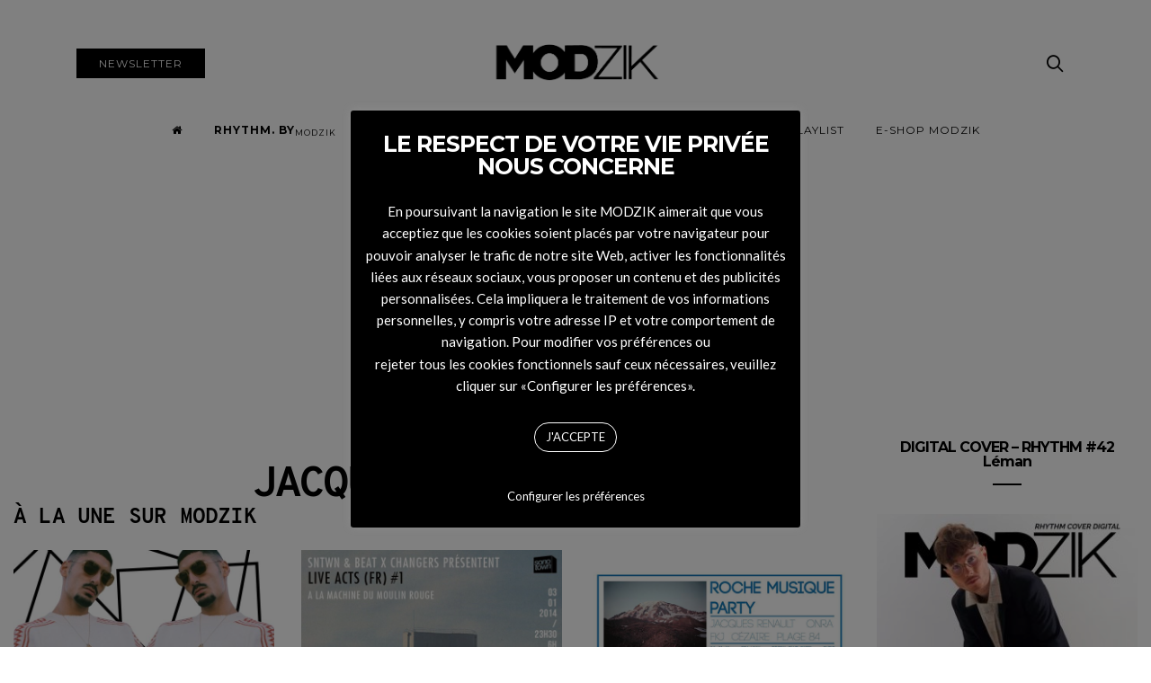

--- FILE ---
content_type: text/html; charset=UTF-8
request_url: https://www.modzik.com/tag/jacques-renault/
body_size: 23318
content:
<!doctype html>
<html lang="fr-FR" prefix="og: http://ogp.me/ns# fb: http://ogp.me/ns/fb#">

<head>

    <!-- Global site tag (gtag.js) - Google Analytics -->
    <script async src="https://www.googletagmanager.com/gtag/js?id=UA-30218001-1"></script>
    <script>
      window.dataLayer = window.dataLayer || [];
      function gtag(){dataLayer.push(arguments);}
      gtag('js', new Date());
    
      gtag('config', 'UA-30218001-1');
    </script>
	<script src="https://cdnjs.cloudflare.com/ajax/libs/jquery/3.4.1/jquery.min.js">
	</script>


  <meta charset="UTF-8">
  <meta http-equiv="x-ua-compatible" content="ie=edge">
  <meta name="viewport" content="width=device-width, initial-scale=1">
  <title>Modzik</title>
  <meta name="description" content="Modzik magazine web et print indépendant basé à Paris qui célèbre depuis 20 ans le mariage de la mode et de la musique : Mode, Art, Musique, Film, Exposition et nouvelle Tendance." />
  <link rel='stylesheet' href='https://maxcdn.bootstrapcdn.com/font-awesome/4.7.0/css/font-awesome.min.css' type='text/css' media='all' />
  
  <title>JACQUES RENAULT Archives - Modzik</title>
<meta name='robots' content='max-image-preview:large' />
	<style>img:is([sizes="auto" i], [sizes^="auto," i]) { contain-intrinsic-size: 3000px 1500px }</style>
	
<!-- This site is optimized with the Yoast SEO Premium plugin v5.7.1 - https://yoast.com/wordpress/plugins/seo/ -->
<link rel="canonical" href="https://www.modzik.com/tag/jacques-renault/" />
<meta property="og:locale" content="fr_FR" />
<meta property="og:type" content="object" />
<meta property="og:title" content="JACQUES RENAULT Archives - Modzik" />
<meta property="og:url" content="https://www.modzik.com/tag/jacques-renault/" />
<meta property="og:site_name" content="Modzik" />
<meta name="twitter:card" content="summary" />
<meta name="twitter:title" content="JACQUES RENAULT Archives - Modzik" />
<script type='application/ld+json'>{"@context":"http:\/\/schema.org","@type":"WebSite","@id":"#website","url":"https:\/\/www.modzik.com\/","name":"Modzik","potentialAction":{"@type":"SearchAction","target":"https:\/\/www.modzik.com\/?s={search_term_string}","query-input":"required name=search_term_string"}}</script>
<!-- / Yoast SEO Premium plugin. -->

<link rel='dns-prefetch' href='//www.modzik.com' />
<link rel='dns-prefetch' href='//fonts.googleapis.com' />
<link rel="alternate" type="application/rss+xml" title="Modzik &raquo; Flux" href="https://www.modzik.com/feed/" />
<link rel="alternate" type="application/rss+xml" title="Modzik &raquo; Flux de l’étiquette JACQUES RENAULT" href="https://www.modzik.com/tag/jacques-renault/feed/" />
<script type="text/javascript">
/* <![CDATA[ */
window._wpemojiSettings = {"baseUrl":"https:\/\/s.w.org\/images\/core\/emoji\/16.0.1\/72x72\/","ext":".png","svgUrl":"https:\/\/s.w.org\/images\/core\/emoji\/16.0.1\/svg\/","svgExt":".svg","source":{"concatemoji":"https:\/\/www.modzik.com\/wp-includes\/js\/wp-emoji-release.min.js?ver=ffb6754717c74cecb4614e1f67d42417"}};
/*! This file is auto-generated */
!function(s,n){var o,i,e;function c(e){try{var t={supportTests:e,timestamp:(new Date).valueOf()};sessionStorage.setItem(o,JSON.stringify(t))}catch(e){}}function p(e,t,n){e.clearRect(0,0,e.canvas.width,e.canvas.height),e.fillText(t,0,0);var t=new Uint32Array(e.getImageData(0,0,e.canvas.width,e.canvas.height).data),a=(e.clearRect(0,0,e.canvas.width,e.canvas.height),e.fillText(n,0,0),new Uint32Array(e.getImageData(0,0,e.canvas.width,e.canvas.height).data));return t.every(function(e,t){return e===a[t]})}function u(e,t){e.clearRect(0,0,e.canvas.width,e.canvas.height),e.fillText(t,0,0);for(var n=e.getImageData(16,16,1,1),a=0;a<n.data.length;a++)if(0!==n.data[a])return!1;return!0}function f(e,t,n,a){switch(t){case"flag":return n(e,"\ud83c\udff3\ufe0f\u200d\u26a7\ufe0f","\ud83c\udff3\ufe0f\u200b\u26a7\ufe0f")?!1:!n(e,"\ud83c\udde8\ud83c\uddf6","\ud83c\udde8\u200b\ud83c\uddf6")&&!n(e,"\ud83c\udff4\udb40\udc67\udb40\udc62\udb40\udc65\udb40\udc6e\udb40\udc67\udb40\udc7f","\ud83c\udff4\u200b\udb40\udc67\u200b\udb40\udc62\u200b\udb40\udc65\u200b\udb40\udc6e\u200b\udb40\udc67\u200b\udb40\udc7f");case"emoji":return!a(e,"\ud83e\udedf")}return!1}function g(e,t,n,a){var r="undefined"!=typeof WorkerGlobalScope&&self instanceof WorkerGlobalScope?new OffscreenCanvas(300,150):s.createElement("canvas"),o=r.getContext("2d",{willReadFrequently:!0}),i=(o.textBaseline="top",o.font="600 32px Arial",{});return e.forEach(function(e){i[e]=t(o,e,n,a)}),i}function t(e){var t=s.createElement("script");t.src=e,t.defer=!0,s.head.appendChild(t)}"undefined"!=typeof Promise&&(o="wpEmojiSettingsSupports",i=["flag","emoji"],n.supports={everything:!0,everythingExceptFlag:!0},e=new Promise(function(e){s.addEventListener("DOMContentLoaded",e,{once:!0})}),new Promise(function(t){var n=function(){try{var e=JSON.parse(sessionStorage.getItem(o));if("object"==typeof e&&"number"==typeof e.timestamp&&(new Date).valueOf()<e.timestamp+604800&&"object"==typeof e.supportTests)return e.supportTests}catch(e){}return null}();if(!n){if("undefined"!=typeof Worker&&"undefined"!=typeof OffscreenCanvas&&"undefined"!=typeof URL&&URL.createObjectURL&&"undefined"!=typeof Blob)try{var e="postMessage("+g.toString()+"("+[JSON.stringify(i),f.toString(),p.toString(),u.toString()].join(",")+"));",a=new Blob([e],{type:"text/javascript"}),r=new Worker(URL.createObjectURL(a),{name:"wpTestEmojiSupports"});return void(r.onmessage=function(e){c(n=e.data),r.terminate(),t(n)})}catch(e){}c(n=g(i,f,p,u))}t(n)}).then(function(e){for(var t in e)n.supports[t]=e[t],n.supports.everything=n.supports.everything&&n.supports[t],"flag"!==t&&(n.supports.everythingExceptFlag=n.supports.everythingExceptFlag&&n.supports[t]);n.supports.everythingExceptFlag=n.supports.everythingExceptFlag&&!n.supports.flag,n.DOMReady=!1,n.readyCallback=function(){n.DOMReady=!0}}).then(function(){return e}).then(function(){var e;n.supports.everything||(n.readyCallback(),(e=n.source||{}).concatemoji?t(e.concatemoji):e.wpemoji&&e.twemoji&&(t(e.twemoji),t(e.wpemoji)))}))}((window,document),window._wpemojiSettings);
/* ]]> */
</script>
<link rel='stylesheet' id='twb-open-sans-css' href='https://fonts.googleapis.com/css?family=Open+Sans%3A300%2C400%2C500%2C600%2C700%2C800&#038;display=swap&#038;ver=ffb6754717c74cecb4614e1f67d42417' type='text/css' media='all' />
<link rel='stylesheet' id='twbbwg-global-css' href='https://www.modzik.com/wp-content/plugins/photo-gallery/booster/assets/css/global.css?ver=1.0.0' type='text/css' media='all' />
<style id='wp-emoji-styles-inline-css' type='text/css'>

	img.wp-smiley, img.emoji {
		display: inline !important;
		border: none !important;
		box-shadow: none !important;
		height: 1em !important;
		width: 1em !important;
		margin: 0 0.07em !important;
		vertical-align: -0.1em !important;
		background: none !important;
		padding: 0 !important;
	}
</style>
<link rel='stylesheet' id='wp-block-library-css' href='https://www.modzik.com/wp-includes/css/dist/block-library/style.min.css?ver=ffb6754717c74cecb4614e1f67d42417' type='text/css' media='all' />
<style id='classic-theme-styles-inline-css' type='text/css'>
/*! This file is auto-generated */
.wp-block-button__link{color:#fff;background-color:#32373c;border-radius:9999px;box-shadow:none;text-decoration:none;padding:calc(.667em + 2px) calc(1.333em + 2px);font-size:1.125em}.wp-block-file__button{background:#32373c;color:#fff;text-decoration:none}
</style>
<style id='global-styles-inline-css' type='text/css'>
:root{--wp--preset--aspect-ratio--square: 1;--wp--preset--aspect-ratio--4-3: 4/3;--wp--preset--aspect-ratio--3-4: 3/4;--wp--preset--aspect-ratio--3-2: 3/2;--wp--preset--aspect-ratio--2-3: 2/3;--wp--preset--aspect-ratio--16-9: 16/9;--wp--preset--aspect-ratio--9-16: 9/16;--wp--preset--color--black: #000000;--wp--preset--color--cyan-bluish-gray: #abb8c3;--wp--preset--color--white: #ffffff;--wp--preset--color--pale-pink: #f78da7;--wp--preset--color--vivid-red: #cf2e2e;--wp--preset--color--luminous-vivid-orange: #ff6900;--wp--preset--color--luminous-vivid-amber: #fcb900;--wp--preset--color--light-green-cyan: #7bdcb5;--wp--preset--color--vivid-green-cyan: #00d084;--wp--preset--color--pale-cyan-blue: #8ed1fc;--wp--preset--color--vivid-cyan-blue: #0693e3;--wp--preset--color--vivid-purple: #9b51e0;--wp--preset--gradient--vivid-cyan-blue-to-vivid-purple: linear-gradient(135deg,rgba(6,147,227,1) 0%,rgb(155,81,224) 100%);--wp--preset--gradient--light-green-cyan-to-vivid-green-cyan: linear-gradient(135deg,rgb(122,220,180) 0%,rgb(0,208,130) 100%);--wp--preset--gradient--luminous-vivid-amber-to-luminous-vivid-orange: linear-gradient(135deg,rgba(252,185,0,1) 0%,rgba(255,105,0,1) 100%);--wp--preset--gradient--luminous-vivid-orange-to-vivid-red: linear-gradient(135deg,rgba(255,105,0,1) 0%,rgb(207,46,46) 100%);--wp--preset--gradient--very-light-gray-to-cyan-bluish-gray: linear-gradient(135deg,rgb(238,238,238) 0%,rgb(169,184,195) 100%);--wp--preset--gradient--cool-to-warm-spectrum: linear-gradient(135deg,rgb(74,234,220) 0%,rgb(151,120,209) 20%,rgb(207,42,186) 40%,rgb(238,44,130) 60%,rgb(251,105,98) 80%,rgb(254,248,76) 100%);--wp--preset--gradient--blush-light-purple: linear-gradient(135deg,rgb(255,206,236) 0%,rgb(152,150,240) 100%);--wp--preset--gradient--blush-bordeaux: linear-gradient(135deg,rgb(254,205,165) 0%,rgb(254,45,45) 50%,rgb(107,0,62) 100%);--wp--preset--gradient--luminous-dusk: linear-gradient(135deg,rgb(255,203,112) 0%,rgb(199,81,192) 50%,rgb(65,88,208) 100%);--wp--preset--gradient--pale-ocean: linear-gradient(135deg,rgb(255,245,203) 0%,rgb(182,227,212) 50%,rgb(51,167,181) 100%);--wp--preset--gradient--electric-grass: linear-gradient(135deg,rgb(202,248,128) 0%,rgb(113,206,126) 100%);--wp--preset--gradient--midnight: linear-gradient(135deg,rgb(2,3,129) 0%,rgb(40,116,252) 100%);--wp--preset--font-size--small: 13px;--wp--preset--font-size--medium: 20px;--wp--preset--font-size--large: 36px;--wp--preset--font-size--x-large: 42px;--wp--preset--spacing--20: 0.44rem;--wp--preset--spacing--30: 0.67rem;--wp--preset--spacing--40: 1rem;--wp--preset--spacing--50: 1.5rem;--wp--preset--spacing--60: 2.25rem;--wp--preset--spacing--70: 3.38rem;--wp--preset--spacing--80: 5.06rem;--wp--preset--shadow--natural: 6px 6px 9px rgba(0, 0, 0, 0.2);--wp--preset--shadow--deep: 12px 12px 50px rgba(0, 0, 0, 0.4);--wp--preset--shadow--sharp: 6px 6px 0px rgba(0, 0, 0, 0.2);--wp--preset--shadow--outlined: 6px 6px 0px -3px rgba(255, 255, 255, 1), 6px 6px rgba(0, 0, 0, 1);--wp--preset--shadow--crisp: 6px 6px 0px rgba(0, 0, 0, 1);}:where(.is-layout-flex){gap: 0.5em;}:where(.is-layout-grid){gap: 0.5em;}body .is-layout-flex{display: flex;}.is-layout-flex{flex-wrap: wrap;align-items: center;}.is-layout-flex > :is(*, div){margin: 0;}body .is-layout-grid{display: grid;}.is-layout-grid > :is(*, div){margin: 0;}:where(.wp-block-columns.is-layout-flex){gap: 2em;}:where(.wp-block-columns.is-layout-grid){gap: 2em;}:where(.wp-block-post-template.is-layout-flex){gap: 1.25em;}:where(.wp-block-post-template.is-layout-grid){gap: 1.25em;}.has-black-color{color: var(--wp--preset--color--black) !important;}.has-cyan-bluish-gray-color{color: var(--wp--preset--color--cyan-bluish-gray) !important;}.has-white-color{color: var(--wp--preset--color--white) !important;}.has-pale-pink-color{color: var(--wp--preset--color--pale-pink) !important;}.has-vivid-red-color{color: var(--wp--preset--color--vivid-red) !important;}.has-luminous-vivid-orange-color{color: var(--wp--preset--color--luminous-vivid-orange) !important;}.has-luminous-vivid-amber-color{color: var(--wp--preset--color--luminous-vivid-amber) !important;}.has-light-green-cyan-color{color: var(--wp--preset--color--light-green-cyan) !important;}.has-vivid-green-cyan-color{color: var(--wp--preset--color--vivid-green-cyan) !important;}.has-pale-cyan-blue-color{color: var(--wp--preset--color--pale-cyan-blue) !important;}.has-vivid-cyan-blue-color{color: var(--wp--preset--color--vivid-cyan-blue) !important;}.has-vivid-purple-color{color: var(--wp--preset--color--vivid-purple) !important;}.has-black-background-color{background-color: var(--wp--preset--color--black) !important;}.has-cyan-bluish-gray-background-color{background-color: var(--wp--preset--color--cyan-bluish-gray) !important;}.has-white-background-color{background-color: var(--wp--preset--color--white) !important;}.has-pale-pink-background-color{background-color: var(--wp--preset--color--pale-pink) !important;}.has-vivid-red-background-color{background-color: var(--wp--preset--color--vivid-red) !important;}.has-luminous-vivid-orange-background-color{background-color: var(--wp--preset--color--luminous-vivid-orange) !important;}.has-luminous-vivid-amber-background-color{background-color: var(--wp--preset--color--luminous-vivid-amber) !important;}.has-light-green-cyan-background-color{background-color: var(--wp--preset--color--light-green-cyan) !important;}.has-vivid-green-cyan-background-color{background-color: var(--wp--preset--color--vivid-green-cyan) !important;}.has-pale-cyan-blue-background-color{background-color: var(--wp--preset--color--pale-cyan-blue) !important;}.has-vivid-cyan-blue-background-color{background-color: var(--wp--preset--color--vivid-cyan-blue) !important;}.has-vivid-purple-background-color{background-color: var(--wp--preset--color--vivid-purple) !important;}.has-black-border-color{border-color: var(--wp--preset--color--black) !important;}.has-cyan-bluish-gray-border-color{border-color: var(--wp--preset--color--cyan-bluish-gray) !important;}.has-white-border-color{border-color: var(--wp--preset--color--white) !important;}.has-pale-pink-border-color{border-color: var(--wp--preset--color--pale-pink) !important;}.has-vivid-red-border-color{border-color: var(--wp--preset--color--vivid-red) !important;}.has-luminous-vivid-orange-border-color{border-color: var(--wp--preset--color--luminous-vivid-orange) !important;}.has-luminous-vivid-amber-border-color{border-color: var(--wp--preset--color--luminous-vivid-amber) !important;}.has-light-green-cyan-border-color{border-color: var(--wp--preset--color--light-green-cyan) !important;}.has-vivid-green-cyan-border-color{border-color: var(--wp--preset--color--vivid-green-cyan) !important;}.has-pale-cyan-blue-border-color{border-color: var(--wp--preset--color--pale-cyan-blue) !important;}.has-vivid-cyan-blue-border-color{border-color: var(--wp--preset--color--vivid-cyan-blue) !important;}.has-vivid-purple-border-color{border-color: var(--wp--preset--color--vivid-purple) !important;}.has-vivid-cyan-blue-to-vivid-purple-gradient-background{background: var(--wp--preset--gradient--vivid-cyan-blue-to-vivid-purple) !important;}.has-light-green-cyan-to-vivid-green-cyan-gradient-background{background: var(--wp--preset--gradient--light-green-cyan-to-vivid-green-cyan) !important;}.has-luminous-vivid-amber-to-luminous-vivid-orange-gradient-background{background: var(--wp--preset--gradient--luminous-vivid-amber-to-luminous-vivid-orange) !important;}.has-luminous-vivid-orange-to-vivid-red-gradient-background{background: var(--wp--preset--gradient--luminous-vivid-orange-to-vivid-red) !important;}.has-very-light-gray-to-cyan-bluish-gray-gradient-background{background: var(--wp--preset--gradient--very-light-gray-to-cyan-bluish-gray) !important;}.has-cool-to-warm-spectrum-gradient-background{background: var(--wp--preset--gradient--cool-to-warm-spectrum) !important;}.has-blush-light-purple-gradient-background{background: var(--wp--preset--gradient--blush-light-purple) !important;}.has-blush-bordeaux-gradient-background{background: var(--wp--preset--gradient--blush-bordeaux) !important;}.has-luminous-dusk-gradient-background{background: var(--wp--preset--gradient--luminous-dusk) !important;}.has-pale-ocean-gradient-background{background: var(--wp--preset--gradient--pale-ocean) !important;}.has-electric-grass-gradient-background{background: var(--wp--preset--gradient--electric-grass) !important;}.has-midnight-gradient-background{background: var(--wp--preset--gradient--midnight) !important;}.has-small-font-size{font-size: var(--wp--preset--font-size--small) !important;}.has-medium-font-size{font-size: var(--wp--preset--font-size--medium) !important;}.has-large-font-size{font-size: var(--wp--preset--font-size--large) !important;}.has-x-large-font-size{font-size: var(--wp--preset--font-size--x-large) !important;}
:where(.wp-block-post-template.is-layout-flex){gap: 1.25em;}:where(.wp-block-post-template.is-layout-grid){gap: 1.25em;}
:where(.wp-block-columns.is-layout-flex){gap: 2em;}:where(.wp-block-columns.is-layout-grid){gap: 2em;}
:root :where(.wp-block-pullquote){font-size: 1.5em;line-height: 1.6;}
</style>
<link rel='stylesheet' id='inf-font-awesome-css' href='https://www.modzik.com/wp-content/plugins/blog-designer-pack/assets/css/font-awesome.min.css?ver=4.0.2' type='text/css' media='all' />
<link rel='stylesheet' id='owl-carousel-css' href='https://www.modzik.com/wp-content/plugins/blog-designer-pack/assets/css/owl.carousel.min.css?ver=4.0.2' type='text/css' media='all' />
<link rel='stylesheet' id='bdpp-public-style-css' href='https://www.modzik.com/wp-content/plugins/blog-designer-pack/assets/css/bdpp-public.min.css?ver=4.0.2' type='text/css' media='all' />
<link rel='stylesheet' id='contact-form-7-css' href='https://www.modzik.com/wp-content/plugins/contact-form-7/includes/css/styles.css?ver=6.0.6' type='text/css' media='all' />
<link rel='stylesheet' id='cookie-law-info-css' href='https://www.modzik.com/wp-content/plugins/cookie-law-info/legacy/public/css/cookie-law-info-public.css?ver=3.2.10' type='text/css' media='all' />
<link rel='stylesheet' id='cookie-law-info-gdpr-css' href='https://www.modzik.com/wp-content/plugins/cookie-law-info/legacy/public/css/cookie-law-info-gdpr.css?ver=3.2.10' type='text/css' media='all' />
<link rel='stylesheet' id='bwg_fonts-css' href='https://www.modzik.com/wp-content/plugins/photo-gallery/css/bwg-fonts/fonts.css?ver=0.0.1' type='text/css' media='all' />
<link rel='stylesheet' id='sumoselect-css' href='https://www.modzik.com/wp-content/plugins/photo-gallery/css/sumoselect.min.css?ver=3.4.6' type='text/css' media='all' />
<link rel='stylesheet' id='mCustomScrollbar-css' href='https://www.modzik.com/wp-content/plugins/photo-gallery/css/jquery.mCustomScrollbar.min.css?ver=3.1.5' type='text/css' media='all' />
<link rel='stylesheet' id='bwg_googlefonts-css' href='https://fonts.googleapis.com/css?family=Ubuntu&#038;subset=greek,latin,greek-ext,vietnamese,cyrillic-ext,latin-ext,cyrillic' type='text/css' media='all' />
<link rel='stylesheet' id='bwg_frontend-css' href='https://www.modzik.com/wp-content/plugins/photo-gallery/css/styles.min.css?ver=1.8.35' type='text/css' media='all' />
<link rel='stylesheet' id='news-css' href='https://www.modzik.com/wp-content/plugins/simple-news/css/news.css?ver=ffb6754717c74cecb4614e1f67d42417' type='text/css' media='all' />
<link rel='stylesheet' id='uaf_client_css-css' href='https://www.modzik.com/wp-content/uploads/useanyfont/uaf.css?ver=1748937735' type='text/css' media='all' />
<link rel='stylesheet' id='authentic_vendors-css' href='https://www.modzik.com/wp-content/themes/modzikv2/dist/css/vendors.min.css?ver=1.0' type='text/css' media='all' />
<link rel='stylesheet' id='authentic_css-css' href='https://www.modzik.com/wp-content/themes/modzikv2/style.css?ver=1.0' type='text/css' media='all' />
<link rel='stylesheet' id='wp_mailjet_form_builder_widget-widget-front-styles-css' href='https://www.modzik.com/wp-content/plugins/mailjet-for-wordpress/src/widgetformbuilder/css/front-widget.css?ver=6.1.5' type='text/css' media='all' />
<link rel='stylesheet' id='wp-pagenavi-css' href='https://www.modzik.com/wp-content/plugins/wp-pagenavi/pagenavi-css.css?ver=2.70' type='text/css' media='all' />
<link rel='stylesheet' id='kirki_google_fonts-css' href='https://fonts.googleapis.com/css?family=Lato%3Aregular%7CMontserrat%3Aregular%2C700&#038;subset=latin-ext' type='text/css' media='all' />
<link rel='stylesheet' id='kirki-styles-authentic_theme_mod-css' href='https://www.modzik.com/wp-content/themes/modzikv2/inc/kirki/assets/css/kirki-styles.css' type='text/css' media='all' />
<style id='kirki-styles-authentic_theme_mod-inline-css' type='text/css'>
body{font-family:Lato, Helvetica, Arial, sans-serif;font-weight:400;font-style:normal;font-size:1rem;line-height:1.5;color:#777777;}a{color:#000000;}a:hover, a:active, a:focus, a:hover:active, a:focus:active{color:#888888;}h1 a, h2 a, h3 a, h4 a, h5 a, h6 a{color:#000000;}h1 a:hover, h2 a:hover, h3 a:hover, h4 a:hover, h5 a:hover, h6 a:hover{color:#888888;}.btn-primary, .link-more, .gallery-button, .post-pagination-title, .comment-reply-link, .list-social a span, #wp-calendar tfoot, .nav-tabs .nav-link, .nav-pills .nav-link, .panel .card-header, .title-share{font-family:Montserrat, Helvetica, Arial, sans-serif;font-weight:400;font-style:normal;font-size:12px;letter-spacing:1px;text-transform:uppercase;}.btn-primary{color:#EEEEEE;}.btn-primary:hover, .btn-primary:active, .btn-primary:focus, .btn-primary:active:focus, .btn-primary:active:hover{color:#FFFFFF;background-color:#000000;}.overlay .btn.btn-primary{color:#EEEEEE;background-color:#282828;}.overlay .btn.btn-primary:hover, .overlay .btn.btn-primary:active, .overlay .btn.btn-primary:focus, .overlay .btn.btn-primary:active:focus, .overlay .btn.btn-primary:active:hover{color:#FFFFFF;background-color:#000000;}.btn-primary, .nav-pills .nav-link.active, .nav-pills .nav-link.active:focus, .nav-pills .nav-link.active:hover{background-color:#282828;}.btn-secondary{font-family:Montserrat, Helvetica, Arial, sans-serif;font-weight:400;font-style:normal;font-size:12px;letter-spacing:1px;text-transform:uppercase;color:#A0A0A0;background-color:#EEEEEE;}.btn-secondary:hover, .btn-secondary:active, .btn-secondary:focus, .btn-secondary:active:focus, .btn-secondary:active:hover{color:#000000;background-color:#F8F8F8;}.overlay .btn.btn-secondary{color:#A0A0A0;background-color:#EEEEEE;}.overlay .btn.btn-secondary:hover, .overlay .btn.btn-secondary:active, .overlay .btn.btn-secondary:focus, .overlay .btn.btn-secondary:active:focus, .overlay .btn.btn-secondary:active:hover{color:#000000;background-color:#F8F8F8;}h1, .site-footer h2, .post-standard h2{font-family:Montserrat, Helvetica, Arial, sans-serif;font-weight:700;font-style:normal;font-size:2rem;line-height:1;letter-spacing:-.1rem;text-transform:none;color:#000000;}h2, .page-header-archive h1, .post-featured h2{font-family:Montserrat, Helvetica, Arial, sans-serif;font-weight:700;font-style:normal;font-size:1.5rem;line-height:1;letter-spacing:-.05rem;text-transform:none;color:#000000;}h3{font-family:Montserrat, Helvetica, Arial, sans-serif;font-weight:700;font-style:normal;font-size:1.25rem;line-height:1;letter-spacing:-.05rem;text-transform:none;color:#000000;}h4{font-family:Montserrat, Helvetica, Arial, sans-serif;font-weight:700;font-style:normal;font-size:1rem;line-height:1;letter-spacing:-.05rem;text-transform:none;color:#000000;}h5{font-family:Montserrat, Helvetica, Arial, sans-serif;font-weight:400;font-style:normal;font-size:15px;line-height:1;letter-spacing:-1px;text-transform:uppercase;color:#000000;}h6, .comment .fn{font-family:Montserrat, Helvetica, Arial, sans-serif;font-weight:700;font-style:normal;font-size:15px;line-height:1;letter-spacing:-1px;text-transform:none;color:#000000;}.title-widget, .title-trending, .title-related, .title-comments, .comment-reply-title, .nav-links, .list-categories{font-family:Montserrat, Helvetica, Arial, sans-serif;font-weight:700;font-style:normal;font-size:16px;line-height:1;letter-spacing:-1px;text-transform:none;color:#000000;}.content{font-family:Lato, Helvetica, Arial, sans-serif;font-weight:400;font-style:normal;font-size:1rem;line-height:1.5;color:#777777;}.content .lead{font-family:Montserrat, Helvetica, Arial, sans-serif;font-weight:700;font-style:normal;font-size:1.75rem;line-height:1.25;letter-spacing:-0.1rem;color:#000000;}.content .dropcap:first-letter{font-family:Montserrat, Helvetica, Arial, sans-serif;font-weight:400;font-style:normal;font-size:2.5rem;}.content blockquote{font-family:Montserrat, Helvetica, Arial, sans-serif;font-weight:700;font-style:normal;font-size:1.75rem;line-height:1.25;letter-spacing:-0.1rem;color:#000000;}.post-meta, label, .post-categories, .widget-about-lead, .share-title, .post-count, .sub-title, .comment-metadata, blockquote cite, .post-tags, .tagcloud, .timestamp, #wp-calendar caption, .logged-in-as{font-family:Lato, Helvetica, Arial, sans-serif;font-weight:400;font-style:normal;font-size:12px;line-height:1.5;letter-spacing:0;text-transform:uppercase;color:#A0A0A0;}.page-header .post-excerpt{font-family:Lato, Helvetica, Arial, sans-serif;font-weight:400;font-style:normal;font-size:1.5rem;line-height:1.25;letter-spacing:0;color:#000000;}.post-number span:first-child{font-family:Lato, Helvetica, Arial, sans-serif;font-weight:400;font-style:normal;font-size:1.25rem;line-height:1;}.header-logo img{width:200px;}.header-content{height:100px;}.navbar-brand > img{height:22px;}.navbar-primary .navbar-nav > li.menu-item > a, .navbar-search, .widget_nav_menu .menu > li.menu-item > a, .widget_pages .page_item a, .widget_meta li a, select, .widget_categories li, .widget_archive li{font-family:Montserrat, Helvetica, Arial, sans-serif;font-weight:400;font-style:normal;font-size:12px;line-height:1.5;letter-spacing:1px;text-transform:uppercase;}.navbar-primary .sub-menu a, .widget_nav_menu .sub-menu a, .widget_categories .children li a{font-family:Lato, Helvetica, Arial, sans-serif;font-weight:400;font-style:normal;font-size:12px;line-height:1.5;letter-spacing:0;text-transform:uppercase;}.navbar-secondary .navbar-nav > li.menu-item > a{font-family:Lato, Helvetica, Arial, sans-serif;font-weight:400;font-style:normal;font-size:12px;line-height:1.5;letter-spacing:1px;text-transform:uppercase;}.navbar-secondary .sub-menu a{font-family:Lato, Helvetica, Arial, sans-serif;font-weight:400;font-style:normal;font-size:12px;line-height:1.5;letter-spacing:0;text-transform:uppercase;}.site-footer{background-color:#000000;color:#A0A0A0;}.site-footer .owl-dot{background-color:#A0A0A0;}.site-footer .title-widget{color:#777777;}.site-footer a, .site-footer #wp-calendar thead th, .site-footer .owl-dot.active, .site-footer h2{color:#FFFFFF;}.site-footer a:hover, site-footer a:hover:active, .site-footer a:focus:active{color:#A0A0A0;}.site-footer .title-widget:after, .site-footer .authentic_widget_subscribe .widget-body:before, .site-footer #wp-calendar tfoot tr #prev + .pad:after, .site-footer #wp-calendar tbody td a{background-color:#242424;}.site-footer .widget, .site-footer .widget_nav_menu .menu > .menu-item:not(:first-child) > a, .site-footer .widget_categories > ul > li:not(:first-child), .site-footer .widget_archive > ul > li:not(:first-child), .site-footer #wp-calendar tbody td, .site-footer .widget_pages li:not(:first-child) a, .site-footer .widget_meta li:not(:first-child) a, .site-footer .widget_recent_comments li:not(:first-child), .site-footer .widget_recent_entries li:not(:first-child), .site-footer .widget.authentic_widget_twitter .twitter-actions, .site-footer #wp-calendar tbody td#today:after, .footer-section + .footer-section > .container > *{border-top-color:#242424;}.site-footer .widget.authentic_widget_twitter{border-color:#242424;}.site-footer .btn{color:#A0A0A0;}.site-footer .btn:hover, .site-footer .btn:active, .site-footer .btn:focus, .site-footer .btn:active:focus, .site-footer .btn:active:hover{color:#FFFFFF;background-color:#141414;}.site-footer .btn, .site-footer select, .site-footer .authentic_widget_posts .numbered .post-number{background-color:#242424;}.navbar-footer .navbar-nav > li.menu-item > a{font-family:Montserrat, Helvetica, Arial, sans-serif;font-weight:400;font-style:normal;font-size:12px;line-height:1.5;letter-spacing:1px;text-transform:uppercase;}.footer-logo{max-width:160px;}@media (min-width: 992px){.page-header h1, .post-header h1{font-family:Montserrat, Helvetica, Arial, sans-serif;font-weight:700;font-style:normal;font-size:3rem;line-height:1;letter-spacing:-.2rem;text-transform:none;color:#000000;}.post-standard h2{font-family:Montserrat, Helvetica, Arial, sans-serif;font-weight:700;font-style:normal;font-size:3rem;line-height:1;letter-spacing:-.2rem;text-transform:none;color:#000000;}.post-featured h2{font-family:Montserrat, Helvetica, Arial, sans-serif;font-weight:700;font-style:normal;font-size:2rem;line-height:1;letter-spacing:-.1rem;text-transform:none;color:#000000;}#search input[type="search"]{font-family:Montserrat, Helvetica, Arial, sans-serif;font-weight:700;font-style:normal;font-size:4.25rem;letter-spacing:-.25rem;text-transform:none;}.home .site-content .container{width:1500px;}.archive .site-content .container{width:1500px;}.single.layout-sidebar-right .site-content .container, .single.layout-sidebar-left .site-content .container,{max-width:1140px;}.single.layout-fullwidth .site-content .container{width:1500px;}.page.layout-sidebar-right .site-content .container, .page.layout-sidebar-left .site-content .container,{max-width:1140px;}.page.layout-fullwidth .site-content .container{width:940px;}.owl-featured .owl-slide .overlay-container{height:600px;}.owl-featured h2{font-family:Montserrat, Helvetica, Arial, sans-serif;font-weight:700;font-style:normal;font-size:2rem;line-height:1;letter-spacing:-.2rem;text-transform:none;}}@media (min-width: 1200px){.owl-center .owl-slide{width:2500px;}.owl-boxed{max-width:2500px;}}
</style>
<script type="text/javascript" src="https://www.modzik.com/wp-includes/js/jquery/jquery.min.js?ver=3.7.1" id="jquery-core-js"></script>
<script type="text/javascript" src="https://www.modzik.com/wp-includes/js/jquery/jquery-migrate.min.js?ver=3.4.1" id="jquery-migrate-js"></script>
<script type="text/javascript" src="https://www.modzik.com/wp-content/plugins/photo-gallery/booster/assets/js/circle-progress.js?ver=1.2.2" id="twbbwg-circle-js"></script>
<script type="text/javascript" id="twbbwg-global-js-extra">
/* <![CDATA[ */
var twb = {"nonce":"600971bae7","ajax_url":"https:\/\/www.modzik.com\/wp-admin\/admin-ajax.php","plugin_url":"https:\/\/www.modzik.com\/wp-content\/plugins\/photo-gallery\/booster","href":"https:\/\/www.modzik.com\/wp-admin\/admin.php?page=twbbwg_photo-gallery"};
var twb = {"nonce":"600971bae7","ajax_url":"https:\/\/www.modzik.com\/wp-admin\/admin-ajax.php","plugin_url":"https:\/\/www.modzik.com\/wp-content\/plugins\/photo-gallery\/booster","href":"https:\/\/www.modzik.com\/wp-admin\/admin.php?page=twbbwg_photo-gallery"};
/* ]]> */
</script>
<script type="text/javascript" src="https://www.modzik.com/wp-content/plugins/photo-gallery/booster/assets/js/global.js?ver=1.0.0" id="twbbwg-global-js"></script>
<script type="text/javascript" id="cookie-law-info-js-extra">
/* <![CDATA[ */
var Cli_Data = {"nn_cookie_ids":[],"cookielist":[],"non_necessary_cookies":[],"ccpaEnabled":"","ccpaRegionBased":"","ccpaBarEnabled":"","strictlyEnabled":["necessary","obligatoire"],"ccpaType":"gdpr","js_blocking":"","custom_integration":"","triggerDomRefresh":"","secure_cookies":""};
var cli_cookiebar_settings = {"animate_speed_hide":"500","animate_speed_show":"500","background":"#000000","border":"#b1a6a6c2","border_on":"","button_1_button_colour":"#000","button_1_button_hover":"#000000","button_1_link_colour":"#fff","button_1_as_button":"1","button_1_new_win":"","button_2_button_colour":"#333","button_2_button_hover":"#292929","button_2_link_colour":"#444","button_2_as_button":"","button_2_hidebar":"","button_3_button_colour":"#000","button_3_button_hover":"#000000","button_3_link_colour":"#fff","button_3_as_button":"1","button_3_new_win":"","button_4_button_colour":"#000","button_4_button_hover":"#000000","button_4_link_colour":"#ffffff","button_4_as_button":"","button_7_button_colour":"#61a229","button_7_button_hover":"#4e8221","button_7_link_colour":"#fff","button_7_as_button":"1","button_7_new_win":"","font_family":"inherit","header_fix":"","notify_animate_hide":"","notify_animate_show":"","notify_div_id":"#cookie-law-info-bar","notify_position_horizontal":"right","notify_position_vertical":"bottom","scroll_close":"","scroll_close_reload":"","accept_close_reload":"","reject_close_reload":"","showagain_tab":"","showagain_background":"#fff","showagain_border":"#000","showagain_div_id":"#cookie-law-info-again","showagain_x_position":"100px","text":"#ffffff","show_once_yn":"","show_once":"10000","logging_on":"","as_popup":"","popup_overlay":"1","bar_heading_text":"Le respect de votre vie priv\u00e9e nous concerne","cookie_bar_as":"popup","popup_showagain_position":"bottom-right","widget_position":"left"};
var log_object = {"ajax_url":"https:\/\/www.modzik.com\/wp-admin\/admin-ajax.php"};
/* ]]> */
</script>
<script type="text/javascript" src="https://www.modzik.com/wp-content/plugins/cookie-law-info/legacy/public/js/cookie-law-info-public.js?ver=3.2.10" id="cookie-law-info-js"></script>
<script type="text/javascript" src="https://www.modzik.com/wp-content/plugins/photo-gallery/js/jquery.lazy.min.js?ver=1.8.35" id="bwg_lazyload-js"></script>
<script type="text/javascript" src="https://www.modzik.com/wp-content/plugins/photo-gallery/js/jquery.sumoselect.min.js?ver=3.4.6" id="sumoselect-js"></script>
<script type="text/javascript" src="https://www.modzik.com/wp-content/plugins/photo-gallery/js/tocca.min.js?ver=2.0.9" id="bwg_mobile-js"></script>
<script type="text/javascript" src="https://www.modzik.com/wp-content/plugins/photo-gallery/js/jquery.mCustomScrollbar.concat.min.js?ver=3.1.5" id="mCustomScrollbar-js"></script>
<script type="text/javascript" src="https://www.modzik.com/wp-content/plugins/photo-gallery/js/jquery.fullscreen.min.js?ver=0.6.0" id="jquery-fullscreen-js"></script>
<script type="text/javascript" id="bwg_frontend-js-extra">
/* <![CDATA[ */
var bwg_objectsL10n = {"bwg_field_required":"field is required.","bwg_mail_validation":"This is not a valid email address.","bwg_search_result":"There are no images matching your search.","bwg_select_tag":"Select Tag","bwg_order_by":"Order By","bwg_search":"Search","bwg_show_ecommerce":"Show Ecommerce","bwg_hide_ecommerce":"Hide Ecommerce","bwg_show_comments":"Show Comments","bwg_hide_comments":"Hide Comments","bwg_restore":"Restore","bwg_maximize":"Maximize","bwg_fullscreen":"Fullscreen","bwg_exit_fullscreen":"Exit Fullscreen","bwg_search_tag":"SEARCH...","bwg_tag_no_match":"No tags found","bwg_all_tags_selected":"All tags selected","bwg_tags_selected":"tags selected","play":"Play","pause":"Pause","is_pro":"","bwg_play":"Play","bwg_pause":"Pause","bwg_hide_info":"Hide info","bwg_show_info":"Show info","bwg_hide_rating":"Hide rating","bwg_show_rating":"Show rating","ok":"Ok","cancel":"Cancel","select_all":"Select all","lazy_load":"1","lazy_loader":"https:\/\/www.modzik.com\/wp-content\/plugins\/photo-gallery\/images\/ajax_loader.png","front_ajax":"0","bwg_tag_see_all":"see all tags","bwg_tag_see_less":"see less tags"};
/* ]]> */
</script>
<script type="text/javascript" src="https://www.modzik.com/wp-content/plugins/photo-gallery/js/scripts.min.js?ver=1.8.35" id="bwg_frontend-js"></script>
<link rel="https://api.w.org/" href="https://www.modzik.com/wp-json/" /><link rel="alternate" title="JSON" type="application/json" href="https://www.modzik.com/wp-json/wp/v2/tags/5786" /><link rel="EditURI" type="application/rsd+xml" title="RSD" href="https://www.modzik.com/xmlrpc.php?rsd" />

<!-- This site is using AdRotate v5.13.7 to display their advertisements - https://ajdg.solutions/ -->
<!-- AdRotate CSS -->
<style type="text/css" media="screen">
	.g { margin:0px; padding:0px; overflow:hidden; line-height:1; zoom:1; }
	.g img { height:auto; }
	.g-col { position:relative; float:left; }
	.g-col:first-child { margin-left: 0; }
	.g-col:last-child { margin-right: 0; }
	.g-1 { min-width:0px; max-width:300px; }
	.b-1 { margin:0px 0px 0px 0px; }
	.g-3 { min-width:0px; max-width:300px; }
	.b-3 { margin:0px 0px 0px 0px; }
	.g-11 { min-width:0px; max-width:600px; }
	.b-11 { margin:0px 0px 0px 0px; }
	@media only screen and (max-width: 480px) {
		.g-col, .g-dyn, .g-single { width:100%; margin-left:0; margin-right:0; }
	}
</style>
<!-- /AdRotate CSS -->

<meta name="generator" content="Elementor 3.29.1; features: additional_custom_breakpoints, e_local_google_fonts; settings: css_print_method-external, google_font-enabled, font_display-auto">
			<style>
				.e-con.e-parent:nth-of-type(n+4):not(.e-lazyloaded):not(.e-no-lazyload),
				.e-con.e-parent:nth-of-type(n+4):not(.e-lazyloaded):not(.e-no-lazyload) * {
					background-image: none !important;
				}
				@media screen and (max-height: 1024px) {
					.e-con.e-parent:nth-of-type(n+3):not(.e-lazyloaded):not(.e-no-lazyload),
					.e-con.e-parent:nth-of-type(n+3):not(.e-lazyloaded):not(.e-no-lazyload) * {
						background-image: none !important;
					}
				}
				@media screen and (max-height: 640px) {
					.e-con.e-parent:nth-of-type(n+2):not(.e-lazyloaded):not(.e-no-lazyload),
					.e-con.e-parent:nth-of-type(n+2):not(.e-lazyloaded):not(.e-no-lazyload) * {
						background-image: none !important;
					}
				}
			</style>
			<link rel="icon" href="https://www.modzik.com/wp-content/uploads/2021/05/cropped-logoMODZIK_icon_noir-32x32.jpg" sizes="32x32" />
<link rel="icon" href="https://www.modzik.com/wp-content/uploads/2021/05/cropped-logoMODZIK_icon_noir-192x192.jpg" sizes="192x192" />
<link rel="apple-touch-icon" href="https://www.modzik.com/wp-content/uploads/2021/05/cropped-logoMODZIK_icon_noir-180x180.jpg" />
<meta name="msapplication-TileImage" content="https://www.modzik.com/wp-content/uploads/2021/05/cropped-logoMODZIK_icon_noir-270x270.jpg" />
		<style type="text/css" id="wp-custom-css">
			.list-categories {
  list-style: none;
  display: none;
  vertical-align: middle;
  margin: 2rem 0;
  padding: 0;
}
.navbar-primary .navbar-nav > li.menu-item > a, .navbar-search, .widget_nav_menu .menu > li.menu-item > a, .widget_pages .page_item a, .widget_meta li a, select, .widget_categories li, .widget_archive li {
    font-family: Montserrat, Helvetica, Arial, sans-serif;
    font-weight: 400;
    font-style: normal;
    font-size: 12px;
    line-height: 1.5;
    letter-spacing: 1px;
    text-transform: uppercase;
}

/* Top Bar */

.header-content {
	height: 100px;
}

.owl-container.owl-featured.owl-large.owl-parallax {
	margin-top: -240px !important;
}

@media screen and (min-width: 480px){
	.featured-image-large .site-header .header-btn-search {
	color: black !important;
}
}

/* Sidebar */

#sidebar-newsletter {
	display: none !important;
}

#zone-soundcloud {
	margin-top: 0px !important;
}

/* FOOTER */

.footer-logo {
	  display: flex;
    margin: auto;
}

.footer-logo + .navbar-footer {
	float: none !important;
}

.navbar-footer {
	text-align: center;
}

.footer-section > .container > * {
	padding-bottom: 1rem !important;
}

@media screen and (max-width: 480px){
	
	#menu-footer{
		display: flex;
    flex-flow: row;
    width: 96%;
    justify-content: center;
	}
	
.navbar-nav li.menu-item {
		padding-left: 15px;
}
	
	#menu-footer-2 {
		display: flex;
    flex-flow: row;
	}
	
	.navbar-footer .navbar-nav > li.menu-item > a {
		font-size: 8px !important
	}
	
	.footer-logo {
    max-width: 150px !important;
}
}

/* EDITO */

.page-id-93664 .page-header {
	display: none;
}

.page-id-93664 .site-content {
	margin-top: 1rem;
}

.elementor-column-gap-default>.elementor-row>.elementor-column>.elementor-element-populated {
	padding: 0;
}

.simple-news-con {
	margin: 0;
}

/* A propos */

.page-id-1147 .page-header {
	display: none;
}

/* Jobs */

.page-id-93792 .page-header-bg.page-header-large, .page-header-bg.page-header-wide {
	display: none;
}

#search_keywords {
	border-radius: 9px;
}

#search_location {
	border-radius: 9px;
}

.search_submit {
	width: 120px;
  margin: auto;
}

.search_submit input {
	border-radius: 20px;
}

.job_filters {
	  background: radial-gradient(black, transparent);
}

.post-author {
	display: none;
}

/* Slider fix */
 
@media screen and (min-width: 480px) {
	.home .overlay-container {
		padding-top: 520px !important;
		background-color: rgba(0,0,0,0.4);

}
}

@media screen and (max-width: 480px) {
	.home .overlay-container {
		padding-top: 400px !important;
		background-color: rgba(0,0,0,0.4);

}
}

.owl-stage-outer {
	height: 600px;
}

@media screen and (max-width: 480px){
	.home .owl-stage-outer {
	height: 515px;
}
}

/* Responsive design */

.post-more {
	    margin: 2rem 0 !important;
}

/* Post fix */

.post-template-default .page-header {
	margin-top: -256px;
}

.post-grid .post-thumbnail .post-more, .post-list .post-thumbnail .post-more, .post-masonry .post-thumbnail .post-more {
	top: 38% !important;
}

.news-template

/* youtube player */

.youtubePlayer{
  text-align: center;
}

.playerTitleDiv {
	padding-top: 40px;
}

@media screen and (max-width: 480px) {
	.homeIframe {
		width: 330px;
		height: 300px;
	}
}

/* Galerie accueil */

.galleryDiv {
	padding-top: 40px;
}

.galleryHandler {
    border: solid 2px black;
    width: fit-content;
    margin: auto;
}

@media screen and (max-width: 480px) {
	.galleryHandler{
		width: auto;
	}
}

.anotherTitle {
	text-align: center;
}

#bwg_slideshow_play_pause_0 {
	display: none;
}

#bwg_slideshow_image_container_0 {
	z-index: 1;
}

.bwg_slideshow_dots_container_0 {
	display: none !important;
}

.bwg_container {
	margin: 0px auto !important;
	margin-bottom: 20px !important;
}

/* .bwg_slideshow_description_text_0 {
	font-size: 14px;
} */

.bwg_image_info_spun {
	vertical-align: bottom !important;
	text-align: center !important;
	padding-bottom: 13px;
}

.spider_popup_close_fullscreen {
	font-size: 30px !important;
}

/* Fixes for 24/02 bugs */

.post-archive-trending {
	margin-top: 0;
}

.post-standard h2 {
	font-size: 2rem !important;
}

.site-content {
	margin-top: 17rem;
}

.home .site-content {
	margin-top: 1rem;
}

.category-1 .site-content {
	margin-top: 1rem;
}

.category-2 .site-content {
	margin-top: 1rem;
}

.category-226 .site-content {
	margin-top: 1rem;
}

.category-6261 .site-content {
	margin-top: 1rem;
}

.category-281 .site-content {
	margin-top: 1rem;
}

.category-7612 .site-content {
	margin-top: 1rem;
}
.category-71207 .site-content {
	margin-top: 1rem;
}
.page-header-archive:not(.page-header-bg){
	padding-bottom: 0rem !important;
	margin-bottom: 0rem !important;
}

.page-id-59855 .site-content{
 margin-top: 0;
}

/* Newsletter */

.btn-secondary {
	color: white;
  background-color: black;
}

/* Cookies */

.cli_messagebar_head {
	color: white;
	font-weight: 900;
	font-size: 25px;
/* 		font-size: 18px; */
}

.cli-plugin-button, .cli-plugin-button:visited, .medium.cli-plugin-button, .medium.cli-plugin-button:visited {
	border: 1px solid white;
	border-radius: 50px;
	margin-top: 30px;
}

#cookie_action_close_header {
	margin: 30px 5px 35px !important;
}

a#cookie_action_close_header :hover {
	background-color: lightgrey !important;
}

.cli_settings_button {
	font-size: 13px;
}

		</style>
		  
</head>

<body data-rsssl=1 class="archive tag tag-jacques-renault tag-5786 wp-theme-modzikv2 metaslider-plugin layout-sidebar-right parallax-enabled sticky-sidebar-enabled lazy-load-enabled navbar-scroll-enabled elementor-default elementor-kit-93665" style="padding-top: 20px;">
	
	    <!--------------------------------- BANNIERE PUB ---------------------------------------> 
<!--

<center>
		<div><a href="https://LouiseVerneuil.lnk.to/LumiereNoire_Fnac" target="_blank"><img fetchpriority="high" src="https://www.modzik.com/wp-content/uploads/2020/04/1160x250.jpg
	" width="1160" height="250" /></a></div>
	</center>

-->

		    <!----------------------------------------------------------------------------------> 







    <!-- Beginning Async AdSlot 1 for Ad unit modzik.com/ROS  ### size: [[970,250],[960,250]] -->
    <!-- Adslot's refresh function: googletag.pubads().refresh([gptadslots[1]]) -->
    <div id='div-gpt-ad-325415666875001617-1' class="habillageheader" style="text-align: center;">
    	<script type='text/javascript'>
    		googletag.cmd.push(function() { googletag.display('div-gpt-ad-325415666875001617-1'); });
    	</script>
    </div>
    <!-- End AdSlot 1 -->
 
</div>

 


<header class="site-header" >

  <!-- 
  <div class="header-navbar-secondary">
    <nav class="navbar navbar-secondary clearfix">
      <div class="container">

                          
        <ul class="nav navbar-nav navbar-icons float-md-right">
                  </ul>

      </div>
    </nav>
  </div> -->

  
  
  <div class="header" style="">
    <div class="container">
        <!--
        <data data-token="0ba2adc46ec0c44e8c5b25c8890a53e6" class="mj-w-data" data-apikey="1yma" data-w-id="33F" data-lang="fr_FR" data-base="http://app.mailjet.com" data-width="640" data-height="328" data-statics="statics"></data>

        <div data-token="0ba2adc46ec0c44e8c5b25c8890a53e6" class="mj-w-btn" style="font-family: Ubuntu, Helvetica; color: white; padding: 0 25px; background-color: #f0622b; text-align: center; vertical-align: middle; display: inline-block; border-radius: 3px;">
            <div style="display: table; height: 45px;">
                <div style="display: table-cell; vertical-align: middle;">
                    <div style="font-family:Ubuntu, Helvetica; display: inline-block; text-align: center; font-size: 13px; vertical-align: middle;"><b>ABONNEZ-VOUS À LA NEWSLETTER !</b></div>
                </div>
            </div>
        </div>
        
        <script type="text/javascript" src="https://app.mailjet.com/statics/js/widget.modal.js"></script>
    -->
    <iframe frameborder="0" scrolling="no" marginheight="0" marginwidth="0" src="https://app.mailjet.com/widget/iframe/1yma/5wU" width="100%" height="261" style="display: none;"></iframe>
    
      <div class="header-content">

        <div class="header-left">
          <button class="navbar-toggle hidden-md-up" type="button" data-toggle="collapse" data-target="#navbar-primary">
            <i class="icon icon-menu"></i>
          </button>
          
          <style>
          .mj-w-btn {
            visibility: hidden;
          }
          </style>
          
                      <a href="#" class="btn btn-secondary btn-subscribe btn-effect hidden-sm-down" data-token="20ea0716ffb5a47c48fd689c15744acf" onclick="mjOpenPopin(event, this)">
              <span>Newsletter</span>
              <span><i class="icon icon-mail"></i></span>
            </a>
                    
          <data data-token="20ea0716ffb5a47c48fd689c15744acf" class="mj-w-data" data-apikey="1yma" data-w-id="33F" data-lang="fr_FR" data-base="https://app.mailjet.com" data-width="640" data-height="328" data-statics="statics"></data>
            
            <div class="mj-w-button mj-w-btn" data-token="20ea0716ffb5a47c48fd689c15744acf" style="font-family: Ubuntu, Helvetica; color: white; padding: 0 25px; background-color: #f0622b; text-align: center; vertical-align: middle; display: none; border-radius: 3px;">
                <div style="display: table; height: 45px;">
                    <div style="display: table-cell; vertical-align: middle;">
                        <div style="font-family:Ubuntu, Helvetica; display: inline-block; text-align: center; font-size: 13px; vertical-align: middle;"><b>ABONNEZ-VOUS À LA NEWSLETTER !</b></div>
                    </div>
                </div>
            </div>
            
            <script type="text/javascript" src="https://app.mailjet.com/statics/js/widget.modal.js"></script>
          
        </div>

        <div class="header-center">
                    <a href="https://www.modzik.com/" class="header-logo">
            <img src="https://www.modzik.com/wp-content/uploads/2021/05/logoMODZIK_nouveau.png" alt="Modzik">
          </a>
                  </div>

        <div class="header-right">
                    <a href="#search" class="header-btn-search"><i class="icon icon-search"></i></a>
                  </div>

      </div>
    </div>
  </div>

  <div class="header-navbar-primary">
    <div class="container">
      <div class="collapse navbar-toggleable" id="navbar-primary">
        <nav class="navbar navbar-primary">

          
          
                          <a href="https://www.modzik.com/" class="navbar-brand">
                <img src="https://www.modzik.com/wp-content/themes/modzikv2/dist/img/logo-navbar-light.png" alt="Modzik">
              </a>
            
          
          <ul id="menu-principal" class="nav navbar-nav"><li id="menu-item-61574" class="menu-item menu-item-type-custom menu-item-object-custom menu-item-home menu-item-61574"><a href="https://www.modzik.com/"><i class="fa fa-home" aria-hidden="true"></i></a></li>
<li id="menu-item-93679" class="menu-item menu-item-type-post_type menu-item-object-page menu-item-93679"><a href="https://www.modzik.com/edito/"><b>Rhythm. by</b><sub>Modzik</sub></a></li>
<li id="menu-item-59823" class="menu-item menu-item-type-custom menu-item-object-custom menu-item-59823"><a href="https://www.modzik.com/musique/">Musique</a></li>
<li id="menu-item-59822" class="menu-item menu-item-type-custom menu-item-object-custom menu-item-59822"><a href="https://www.modzik.com/mode/">Mode</a></li>
<li id="menu-item-86790" class="menu-item menu-item-type-taxonomy menu-item-object-category menu-item-86790"><a href="https://www.modzik.com/beaute/">Beauté</a></li>
<li id="menu-item-59821" class="menu-item menu-item-type-custom menu-item-object-custom menu-item-59821"><a href="https://www.modzik.com/culture-clash/">Culture</a></li>
<li id="menu-item-59824" class="menu-item menu-item-type-custom menu-item-object-custom menu-item-59824"><a href="https://www.modzik.com/news-news/">News !</a></li>
<li id="menu-item-59825" class="menu-item menu-item-type-custom menu-item-object-custom menu-item-59825"><a href="https://www.modzik.com/musique/playlist-musique/">♫ Playlist</a></li>
<li id="menu-item-59819" class="menu-item menu-item-type-custom menu-item-object-custom menu-item-59819"><a target="_blank" href="https://shop.modzik.com/categorie-produit/magazines/">E-shop Modzik</a></li>
</ul>
          <a href="#search" class="navbar-search"><i class="icon icon-search"></i></a>
        </nav>
      </div>
    </div>
  </div>

</header>


<div class="site-content">
  <div class="container">
    <div class="page-content">
            <div class="main">

        <div class="page-header page-header-archive">
          <p class="sub-title">Posts <span>by</span> tag</p><h1>JACQUES RENAULT</h1>        </div>

        
        
        <div class="post-archive"><div class="postTitleDiv"> 
		<h2 class="postTitle"> À LA UNE SUR MODZIK</h2>	
	</div><div class="post-archive-grid"><div class="row"><div class="col-lg-4"><article class="post-grid post-59403 post type-post status-publish format-standard has-post-thumbnail hentry category-news-musique category-playlist-musique tag-agar-agar tag-al-jarreau tag-alunageorge tag-beyonce tag-bibi-bourelly tag-big-sean tag-body-music tag-chance-the-rapper tag-christian-nielsen tag-data tag-faris-badwan tag-grimes tag-hercules-and-love-affair tag-iam tag-jacques-renault tag-jaden-smith tag-janelle-monae tag-jennie-abrahamson tag-juicy-j tag-khalid tag-lil-wayne tag-little-cub tag-m-i-a tag-m83 tag-milky-chance tag-nelly-furtado tag-playlist tag-playlist-de-la-semaine tag-playlist-modzik tag-pnl tag-sacha-sieff tag-sneazzy tag-ta-ha tag-tyler-cole tag-wale tag-willow-smith tag-young-prado">

      <div class="post-thumbnail">
      <img width="530" height="309" src="https://www.modzik.com/wp-content/uploads/2017/02/75-04-min-2.jpg" class="attachment-grid size-grid wp-post-image" alt="" decoding="async" srcset="https://www.modzik.com/wp-content/uploads/2017/02/75-04-min-2.jpg 4000w, https://www.modzik.com/wp-content/uploads/2017/02/75-04-min-2-300x175.jpg 300w, https://www.modzik.com/wp-content/uploads/2017/02/75-04-min-2-1140x665.jpg 1140w, https://www.modzik.com/wp-content/uploads/2017/02/75-04-min-2-600x350.jpg 600w, https://www.modzik.com/wp-content/uploads/2017/02/75-04-min-2-700x408.jpg 700w" sizes="(max-width: 530px) 100vw, 530px" />      
    <div class="post-more">
      <a href="https://www.modzik.com/musique/playlist-musique/modzik-playlist-75-lunettes-noires-nuits-blanches/" class="link-more">
        <span>Voir l&#039;article</span>
              </a>
    </div>

          <ul class="post-meta"></ul>      <a href="https://www.modzik.com/musique/playlist-musique/modzik-playlist-75-lunettes-noires-nuits-blanches/"></a>
    </div>
  
    <h2 class="entry-title"><a href="https://www.modzik.com/musique/playlist-musique/modzik-playlist-75-lunettes-noires-nuits-blanches/">Modzik Playlist #75 : lunettes noires pour nuits blanches</a></h2>
    <ul class="post-meta">      <li class="meta-date">
        <time class="entry-date published updated" datetime="2017-02-13T17:12:26+01:00">
          13 février 2017        </time>
      </li>
          <li class="meta-author author vcard">
        <span>by</span>				<a class="url fn n" href="https://www.modzik.com/author/jossmodzik/">
					Joss Danjean				</a>
      </li>
    </ul>    
    <div class="post-more">
      <a href="https://www.modzik.com/musique/playlist-musique/modzik-playlist-75-lunettes-noires-nuits-blanches/" class="btn btn-primary btn-effect">
        <span>Voir l&#039;article</span>
                  <span><i class="icon icon-arrow-right"></i></span>
              </a>
    </div>

    
</article>
</div><div class="col-lg-4"><article class="post-grid post-16929 post type-post status-publish format-standard has-post-thumbnail hentry category-lifestyle tag-america-latina tag-bambounou tag-chasing-kurt tag-claptone tag-clara-moto tag-clekclekboom tag-clement-meyer tag-club-culture tag-club-infine tag-concrete tag-cubenx tag-djebali tag-exploited tag-fondation-cartier tag-galerie-lelong tag-galerie-perrotin tag-get-the-curse tag-grego-g tag-guido tag-jacques-renault tag-jerome-sydenham tag-kartell tag-le-sucre tag-lies tag-lin-tianmiao tag-live-acts tag-lyon tag-machine-du-moulin-rouge tag-neue-grafik tag-ninkasi-kao tag-nouveau-disco tag-nsdos tag-onra tag-phil-dark tag-pulkone tag-rex-club tag-roche-musique-party tag-ron-morelli tag-s3a tag-social-club tag-sophie-calle tag-spitzer tag-wanderlust tag-zig-zag">

      <div class="post-thumbnail">
      <img width="530" height="265" src="https://www.modzik.com/wp-content/uploads/2014/01/TGIF.jpg" class="attachment-grid size-grid wp-post-image" alt="" decoding="async" srcset="https://www.modzik.com/wp-content/uploads/2014/01/TGIF.jpg 600w, https://www.modzik.com/wp-content/uploads/2014/01/TGIF-300x150.jpg 300w" sizes="(max-width: 530px) 100vw, 530px" />      
    <div class="post-more">
      <a href="https://www.modzik.com/lifestyle/t-g-f-lagenda-du-week-end-5/" class="link-more">
        <span>Voir l&#039;article</span>
              </a>
    </div>

          <ul class="post-meta"></ul>      <a href="https://www.modzik.com/lifestyle/t-g-f-lagenda-du-week-end-5/"></a>
    </div>
  
    <h2 class="entry-title"><a href="https://www.modzik.com/lifestyle/t-g-f-lagenda-du-week-end-5/">T.G.I.F. : L&rsquo;agenda du week end</a></h2>
    <ul class="post-meta">      <li class="meta-date">
        <time class="entry-date published updated" datetime="2014-01-03T17:59:05+01:00">
          3 janvier 2014        </time>
      </li>
          <li class="meta-author author vcard">
        <span>by</span>				<a class="url fn n" href="https://www.modzik.com/author/romeomodzik/">
					Romeo Husquin				</a>
      </li>
    </ul>    
    <div class="post-more">
      <a href="https://www.modzik.com/lifestyle/t-g-f-lagenda-du-week-end-5/" class="btn btn-primary btn-effect">
        <span>Voir l&#039;article</span>
                  <span><i class="icon icon-arrow-right"></i></span>
              </a>
    </div>

    
</article>
</div><div class="col-lg-4"><article class="post-grid post-16854 post type-post status-publish format-standard has-post-thumbnail hentry category-les-concours tag-3x2-places tag-cezaire tag-concours tag-fkj tag-jacques-renault tag-onra tag-roche-musique tag-social-club">

      <div class="post-thumbnail">
      <img width="530" height="265" src="https://www.modzik.com/wp-content/uploads/2014/01/Gagnez-vos-places-pour-la-ROCHE-MUSIQUE-PARTY.jpg" class="attachment-grid size-grid wp-post-image" alt="" decoding="async" srcset="https://www.modzik.com/wp-content/uploads/2014/01/Gagnez-vos-places-pour-la-ROCHE-MUSIQUE-PARTY.jpg 600w, https://www.modzik.com/wp-content/uploads/2014/01/Gagnez-vos-places-pour-la-ROCHE-MUSIQUE-PARTY-300x150.jpg 300w" sizes="(max-width: 530px) 100vw, 530px" />      
    <div class="post-more">
      <a href="https://www.modzik.com/lifestyle/les-concours/gagnez-vos-places-pour-la-roche-musique-party/" class="link-more">
        <span>Voir l&#039;article</span>
              </a>
    </div>

          <ul class="post-meta"></ul>      <a href="https://www.modzik.com/lifestyle/les-concours/gagnez-vos-places-pour-la-roche-musique-party/"></a>
    </div>
  
    <h2 class="entry-title"><a href="https://www.modzik.com/lifestyle/les-concours/gagnez-vos-places-pour-la-roche-musique-party/">Gagnez vos places pour la ROCHE MUSIQUE PARTY</a></h2>
    <ul class="post-meta">      <li class="meta-date">
        <time class="entry-date published updated" datetime="2014-01-02T11:24:56+01:00">
          2 janvier 2014        </time>
      </li>
          <li class="meta-author author vcard">
        <span>by</span>				<a class="url fn n" href="https://www.modzik.com/author/romeomodzik/">
					Romeo Husquin				</a>
      </li>
    </ul>    
    <div class="post-more">
      <a href="https://www.modzik.com/lifestyle/les-concours/gagnez-vos-places-pour-la-roche-musique-party/" class="btn btn-primary btn-effect">
        <span>Voir l&#039;article</span>
                  <span><i class="icon icon-arrow-right"></i></span>
              </a>
    </div>

    
</article>
</div></div></div></div>
      </div>
      <div class="sidebar">
  <div class="sidebar-content">


        
    
    <!-- Homepage --><!-- Soit il n'y a pas de bannières, ils sont desactivées ou pas qualifiées pour cet endroit! -->    
    <br /><br />    
    
    <div class="widget text-4 widget_text"><h5 class="title-widget">DIGITAL COVER &#8211; RHYTHM #42 Léman</h5>			<div class="textwidget"><p><a href="https://www.modzik.com/news/rhythm-42-leman/"><img decoding="async" class="alignnone wp-image-143399 size-medium" src="https://www.modzik.com/wp-content/uploads/2025/12/COVER-DIGITAL-LEMAN-2-1-1-300x424.jpg" alt="" width="300" height="424" srcset="https://www.modzik.com/wp-content/uploads/2025/12/COVER-DIGITAL-LEMAN-2-1-1-300x424.jpg 300w, https://www.modzik.com/wp-content/uploads/2025/12/COVER-DIGITAL-LEMAN-2-1-1-1100x1556.jpg 1100w, https://www.modzik.com/wp-content/uploads/2025/12/COVER-DIGITAL-LEMAN-2-1-1-1086x1536.jpg 1086w, https://www.modzik.com/wp-content/uploads/2025/12/COVER-DIGITAL-LEMAN-2-1-1-530x750.jpg 530w, https://www.modzik.com/wp-content/uploads/2025/12/COVER-DIGITAL-LEMAN-2-1-1.jpg 1414w" sizes="(max-width: 300px) 100vw, 300px" /></a></p>
</div>
		</div><div class="widget block-8 widget_block">
<div class="wp-block-group"><div class="wp-block-group__inner-container is-layout-flow wp-block-group-is-layout-flow"><div class="widget widget_text"><h2 class="widgettitle">MODZIK RADIO</h2>			<div class="textwidget"><div class="embed embed-responsive embed-responsive-16by9"><iframe title="Spotify Embed: Radio Modzik" style="border-radius: 12px" width="100%" frameborder="0" allowfullscreen allow="autoplay; clipboard-write; encrypted-media; fullscreen; picture-in-picture" loading="lazy" src="https://open.spotify.com/embed/playlist/3KHlH9bmHMc3jKsAKk7NiT?si=a01fe454c18948e3&amp;utm_source=oembed"></iframe></div>
</div>
		</div></div></div>
</div><div class="widget block-7 widget_block">
<div class="wp-block-columns is-layout-flex wp-container-core-columns-is-layout-9d6595d7 wp-block-columns-is-layout-flex">
<div class="wp-block-column is-layout-flow wp-block-column-is-layout-flow" style="flex-basis:100%">
<div class="wp-block-columns is-layout-flex wp-container-core-columns-is-layout-9d6595d7 wp-block-columns-is-layout-flex">
<div class="wp-block-column is-layout-flow wp-block-column-is-layout-flow" style="flex-basis:100%">

</div>
</div>
</div>
</div>
</div><div class="widget block-6 widget_block widget_text">
<p></p>
</div>  
 
    

        
        <!-- Beginning Async AdSlot 5 for Ad unit modzik.com/ROS  ### size: [[300,250],[300,600]] -->
        <!-- Adslot's refresh function: googletag.pubads().refresh([gptadslots[5]]) -->
        <div id='div-gpt-ad-325415666875001617-5' class='pave'>
        	<script type='text/javascript'>
        		googletag.cmd.push(function() { googletag.display('div-gpt-ad-325415666875001617-5'); });
        	</script>
        </div>
        <!-- End AdSlot 5 -->        
    
      

</div>





    <div id="sidebar-newsletter">
        <a href="#" class="btn-subscribe btn-effect hidden-sm-down" data-token="20ea0716ffb5a47c48fd689c15744acf" onclick="mjOpenPopin(event, this)" data-slimstat="5">
              <img src="https://www.modzik.com/wp-content/uploads/2019/02/encart-newsletter.jpg"/>
        </a>    
    </div>

  
<!-- barre latérale d'actus désactivée

<div id="nosactus">
    <h3>Nos actualités !</h3>
            	<ul>
    	        
                        
    		<li>
    			<a href="https://www.modzik.com/mode/news-life-is-a-race-avec-bbc-et-team-wang/">
    				<img width="1200" height="675" src="https://www.modzik.com/wp-content/uploads/2025/06/2024_05_29_1971-2.jpg" class="attachment-post-thumbnail size-post-thumbnail wp-post-image" alt="« Life is a Race » collection" decoding="async" srcset="https://www.modzik.com/wp-content/uploads/2025/06/2024_05_29_1971-2.jpg 1200w, https://www.modzik.com/wp-content/uploads/2025/06/2024_05_29_1971-2-300x169.jpg 300w, https://www.modzik.com/wp-content/uploads/2025/06/2024_05_29_1971-2-1100x619.jpg 1100w, https://www.modzik.com/wp-content/uploads/2025/06/2024_05_29_1971-2-530x298.jpg 530w" sizes="(max-width: 1200px) 100vw, 1200px" />    				NEWS : « Life is a Race », quand la mode accélère avec BBC et TEAM WANG    			</a>
    		</li>
            
                        
    	        
                        
    		<li>
    			<a href="https://www.modzik.com/musique/ventilo-lelectro-libre-de-los-fanfarons/">
    				<img width="1151" height="2048" src="https://www.modzik.com/wp-content/uploads/2025/05/a428d91e-a227-44a8-bf1f-4fb2c74e8617.jpeg" class="attachment-post-thumbnail size-post-thumbnail wp-post-image" alt="Los Fanfarons" decoding="async" srcset="https://www.modzik.com/wp-content/uploads/2025/05/a428d91e-a227-44a8-bf1f-4fb2c74e8617.jpeg 1151w, https://www.modzik.com/wp-content/uploads/2025/05/a428d91e-a227-44a8-bf1f-4fb2c74e8617-300x534.jpeg 300w, https://www.modzik.com/wp-content/uploads/2025/05/a428d91e-a227-44a8-bf1f-4fb2c74e8617-1100x1957.jpeg 1100w, https://www.modzik.com/wp-content/uploads/2025/05/a428d91e-a227-44a8-bf1f-4fb2c74e8617-863x1536.jpeg 863w, https://www.modzik.com/wp-content/uploads/2025/05/a428d91e-a227-44a8-bf1f-4fb2c74e8617-530x943.jpeg 530w" sizes="(max-width: 1151px) 100vw, 1151px" />    				NEWS :  « Ventilo », l’électro libre de LOS FANFARONS    			</a>
    		</li>
            
                        
    	        
                        
    		<li>
    			<a href="https://www.modzik.com/musique/usky-noura-lalbum/">
    				<img width="1000" height="1000" src="https://www.modzik.com/wp-content/uploads/2025/04/Cover-pour-upload.jpg" class="attachment-post-thumbnail size-post-thumbnail wp-post-image" alt="" decoding="async" srcset="https://www.modzik.com/wp-content/uploads/2025/04/Cover-pour-upload.jpg 1000w, https://www.modzik.com/wp-content/uploads/2025/04/Cover-pour-upload-300x300.jpg 300w, https://www.modzik.com/wp-content/uploads/2025/04/Cover-pour-upload-700x700.jpg 700w, https://www.modzik.com/wp-content/uploads/2025/04/Cover-pour-upload-530x530.jpg 530w, https://www.modzik.com/wp-content/uploads/2025/04/Cover-pour-upload-100x100.jpg 100w" sizes="(max-width: 1000px) 100vw, 1000px" />    				USKY : « Noura », l’album de la lumière retrouvée    			</a>
    		</li>
            
                        
    	        
                        
    		<li>
    			<a href="https://www.modzik.com/musique/ben-oncle-soul-sad-generation/">
    				<img width="1200" height="1200" src="https://www.modzik.com/wp-content/uploads/2025/03/1.Copyright-GUILLAUME-LANDRY_3000X3000-VF-1.jpg" class="attachment-post-thumbnail size-post-thumbnail wp-post-image" alt="ben l&#039;oncle soul" decoding="async" srcset="https://www.modzik.com/wp-content/uploads/2025/03/1.Copyright-GUILLAUME-LANDRY_3000X3000-VF-1.jpg 1200w, https://www.modzik.com/wp-content/uploads/2025/03/1.Copyright-GUILLAUME-LANDRY_3000X3000-VF-1-300x300.jpg 300w, https://www.modzik.com/wp-content/uploads/2025/03/1.Copyright-GUILLAUME-LANDRY_3000X3000-VF-1-1100x1100.jpg 1100w, https://www.modzik.com/wp-content/uploads/2025/03/1.Copyright-GUILLAUME-LANDRY_3000X3000-VF-1-700x700.jpg 700w, https://www.modzik.com/wp-content/uploads/2025/03/1.Copyright-GUILLAUME-LANDRY_3000X3000-VF-1-530x530.jpg 530w, https://www.modzik.com/wp-content/uploads/2025/03/1.Copyright-GUILLAUME-LANDRY_3000X3000-VF-1-100x100.jpg 100w" sizes="(max-width: 1200px) 100vw, 1200px" />    				BEN ONCLE SOUL : « Je m’amuse comme jamais sur cet album »    			</a>
    		</li>
            
                        
    	        
                        
    		<li>
    			<a href="https://www.modzik.com/musique/vicky-r-sort-son-nouvel-ep-lobby/">
    				<img width="648" height="800" src="https://www.modzik.com/wp-content/uploads/2025/03/image002.png" class="attachment-post-thumbnail size-post-thumbnail wp-post-image" alt="" decoding="async" srcset="https://www.modzik.com/wp-content/uploads/2025/03/image002.png 648w, https://www.modzik.com/wp-content/uploads/2025/03/image002-300x370.png 300w, https://www.modzik.com/wp-content/uploads/2025/03/image002-530x654.png 530w" sizes="(max-width: 648px) 100vw, 648px" />    				NEWS : VICKY R frappe fort avec son nouvel EP « Lobby »    			</a>
    		</li>
            
                        
    	        
                        
    		<li>
    			<a href="https://www.modzik.com/musique/vinii-revlon/">
    				<img width="752" height="640" src="https://www.modzik.com/wp-content/uploads/2024/11/Vinii-Revlon-3.png" class="attachment-post-thumbnail size-post-thumbnail wp-post-image" alt="" decoding="async" srcset="https://www.modzik.com/wp-content/uploads/2024/11/Vinii-Revlon-3.png 752w, https://www.modzik.com/wp-content/uploads/2024/11/Vinii-Revlon-3-300x255.png 300w, https://www.modzik.com/wp-content/uploads/2024/11/Vinii-Revlon-3-530x451.png 530w" sizes="(max-width: 752px) 100vw, 752px" />    				VINII REVLON : Révolutionner le voguing, une scène à la fois    			</a>
    		</li>
            
                        
    	        
                        
    		<li>
    			<a href="https://www.modzik.com/musique/please-entre-raffinement-et-autoderision/">
    				<img width="1556" height="900" src="https://www.modzik.com/wp-content/uploads/2024/09/4.copyright_HECTOR_PASSAT-e1727086773698.jpg" class="attachment-post-thumbnail size-post-thumbnail wp-post-image" alt="" decoding="async" srcset="https://www.modzik.com/wp-content/uploads/2024/09/4.copyright_HECTOR_PASSAT-e1727086773698.jpg 1556w, https://www.modzik.com/wp-content/uploads/2024/09/4.copyright_HECTOR_PASSAT-e1727086773698-300x174.jpg 300w, https://www.modzik.com/wp-content/uploads/2024/09/4.copyright_HECTOR_PASSAT-e1727086773698-1100x636.jpg 1100w, https://www.modzik.com/wp-content/uploads/2024/09/4.copyright_HECTOR_PASSAT-e1727086773698-1536x888.jpg 1536w, https://www.modzik.com/wp-content/uploads/2024/09/4.copyright_HECTOR_PASSAT-e1727086773698-530x307.jpg 530w" sizes="(max-width: 1556px) 100vw, 1556px" />    				PLEASE, entre raffinement et autodérision    			</a>
    		</li>
            
                        
    	        
                        
    		<li>
    			<a href="https://www.modzik.com/musique/news-oscar-emch-la-voix-du-rnb-francais/">
    				<img width="900" height="1200" src="https://www.modzik.com/wp-content/uploads/2024/09/PRESS-1-WEB_©️Thomas_Fliche.jpg" class="attachment-post-thumbnail size-post-thumbnail wp-post-image" alt="Oscar Emch" decoding="async" srcset="https://www.modzik.com/wp-content/uploads/2024/09/PRESS-1-WEB_©️Thomas_Fliche.jpg 900w, https://www.modzik.com/wp-content/uploads/2024/09/PRESS-1-WEB_©️Thomas_Fliche-300x400.jpg 300w, https://www.modzik.com/wp-content/uploads/2024/09/PRESS-1-WEB_©️Thomas_Fliche-530x707.jpg 530w" sizes="(max-width: 900px) 100vw, 900px" />    				NEWS : OSCAR EMCH, la voix du R&rsquo;n&rsquo;B français    			</a>
    		</li>
            
                        
    	        
                        
    		<li>
    			<a href="https://www.modzik.com/musique/myra-perfection-et-dualite/">
    				<img width="1200" height="800" src="https://www.modzik.com/wp-content/uploads/2024/09/image00006.jpg" class="attachment-post-thumbnail size-post-thumbnail wp-post-image" alt="Myra" decoding="async" srcset="https://www.modzik.com/wp-content/uploads/2024/09/image00006.jpg 1200w, https://www.modzik.com/wp-content/uploads/2024/09/image00006-300x200.jpg 300w, https://www.modzik.com/wp-content/uploads/2024/09/image00006-1100x733.jpg 1100w, https://www.modzik.com/wp-content/uploads/2024/09/image00006-530x353.jpg 530w" sizes="(max-width: 1200px) 100vw, 1200px" />    				MYRA : La perfection à travers la dualité    			</a>
    		</li>
            
                        
    	    	</ul>
        
      
  </div>
-->
  
  
<!--  
 <div id="zone-soundcloud">
 
    <iframe height="300" width="250" src="https://play.soundsgood.co/embed/5e91d99ed94cb176ecf5aae5?" frameborder="0" webkitallowfullscreen mozallowfullscreen allowfullscreen></iframe>
	 
 </div>
 
--> 
 
 
 
    <!--- zone seconde bannière Vice ---->
 
 
  
  
  

  </div>
</div>
    </div>
  </div>
</div>

<footer class="site-footer">

  
        <div class="footer-section">
          <div class="container">
            <div class="footer-info">

                              <a href="https://www.modzik.com/" class="footer-logo">
                  <img src="https://www.modzik.com/wp-content/uploads/2021/05/logoMODZIK_blanc.png" alt="Modzik">
                </a>
              
                              <nav class="nav navbar-footer navbar-lonely"><ul id="menu-footer" class="nav navbar-nav"><li id="menu-item-59845" class="menu-item menu-item-type-custom menu-item-object-custom menu-item-59845"><a target="_blank" href="https://www.facebook.com/modzikmagazine/"><i class="fa fa-facebook" aria-hidden="true" style="font-size:30px;" ></i></a></li>
<li id="menu-item-59846" class="menu-item menu-item-type-custom menu-item-object-custom menu-item-59846"><a target="_blank" href="https://www.instagram.com/modzik/"><i class="fa fa-instagram" aria-hidden="true" style="font-size:30px;" ></i></a></li>
<li id="menu-item-59847" class="menu-item menu-item-type-custom menu-item-object-custom menu-item-59847"><a target="_blank" href="https://twitter.com/ModzikMagazine"><i class="fa fa-twitter" aria-hidden="true" style="font-size:30px;" ></i></a></li>
<li id="menu-item-59849" class="menu-item menu-item-type-custom menu-item-object-custom menu-item-59849"><a href="https://www.youtube.com/channel/UC8rbC14cxaYMEHALG8n5D0Q/videos?view=0&#038;sort=dd&#038;shelf_id=1"><i class="fa fa-youtube-play" aria-hidden="true" style="font-size:30px;" ></i></a></li>
</ul></nav>              				
				                <nav class="nav navbar-footer navbar-lonely"><ul id="menu-footer-2" class="nav navbar-nav"><li id="menu-item-93724" class="menu-item menu-item-type-post_type menu-item-object-page menu-item-93724"><a href="https://www.modzik.com/contact/">Contact</a></li>
<li id="menu-item-93726" class="menu-item menu-item-type-post_type menu-item-object-page menu-item-93726"><a href="https://www.modzik.com/a-propos/">À propos et ours</a></li>
<li id="menu-item-93743" class="menu-item menu-item-type-custom menu-item-object-custom menu-item-93743"><a href="https://shop.modzik.com/shop/">Shop</a></li>
<li id="menu-item-93814" class="menu-item menu-item-type-post_type menu-item-object-page menu-item-93814"><a href="https://www.modzik.com/jobs/">Jobs</a></li>
<li id="menu-item-93725" class="menu-item menu-item-type-post_type menu-item-object-page menu-item-93725"><a href="https://www.modzik.com/mentions-legales/">Mentions Légales</a></li>
</ul></nav>              
                              <div class="footer-copyright">Dénicheur de tendances depuis 24 ans. Musique • Mode • Lifestyle</div>
              
            </div>
          </div>
        </div>

      
</footer>

<div class="site-search" id="search">
  <button type="button" class="close"></button>
  <div class="form-container">
    <div class="container">
      <div class="row">
        <div class="col-lg-8 offset-lg-2 col-xl-6 offset-xl-3">
          <form role="search" method="get" class="search-form form" action="https://www.modzik.com/">
  <label class="sr-only">Search for:</label>
  <div class="input-group">
    <input type="search" value="" name="s" class="search-field form-control" placeholder="Enter Keyword" required>
    <span class="input-group-btn">
      <button type="submit" class="search-submit btn btn-primary btn-effect"><span>Search</span><span><i class="icon icon-search"></i></span></button>
    </span>
  </div>
</form>
          <p>Input your search keywords and press Enter.</p>
        </div>
      </div>
    </div>
  </div>
</div>

<a href="#top" class="scroll-to-top hidden-sm-down"></a>

<script type="speculationrules">
{"prefetch":[{"source":"document","where":{"and":[{"href_matches":"\/*"},{"not":{"href_matches":["\/wp-*.php","\/wp-admin\/*","\/wp-content\/uploads\/*","\/wp-content\/*","\/wp-content\/plugins\/*","\/wp-content\/themes\/modzikv2\/*","\/*\\?(.+)"]}},{"not":{"selector_matches":"a[rel~=\"nofollow\"]"}},{"not":{"selector_matches":".no-prefetch, .no-prefetch a"}}]},"eagerness":"conservative"}]}
</script>
<!--googleoff: all--><div id="cookie-law-info-bar" data-nosnippet="true"><h5 class="cli_messagebar_head">Le respect de votre vie privée nous concerne</h5><span>En poursuivant la navigation le site MODZIK aimerait que vous acceptiez que les cookies soient placés par votre navigateur pour pouvoir analyser le trafic de notre site Web, activer les fonctionnalités liées aux réseaux sociaux, vous proposer un contenu et des publicités personnalisées. Cela impliquera le traitement de vos informations personnelles, y compris votre adresse IP et votre comportement de navigation. Pour modifier vos préférences ou<br />
rejeter tous les cookies fonctionnels sauf ceux nécessaires, veuillez cliquer sur «Configurer les préférences».<br />
<a role='button' data-cli_action="accept" id="cookie_action_close_header" class="medium cli-plugin-button cli-plugin-main-button cookie_action_close_header cli_action_button wt-cli-accept-btn" style="margin:5px">J&#039;ACCEPTE</a><br />
<a role='button' class="cli_settings_button" style="margin:5px 20px 5px 20px">Configurer les préférences</a></span></div><div id="cookie-law-info-again" data-nosnippet="true"><span id="cookie_hdr_showagain">Privacy &amp; Cookies Policy</span></div><div class="cli-modal" data-nosnippet="true" id="cliSettingsPopup" tabindex="-1" role="dialog" aria-labelledby="cliSettingsPopup" aria-hidden="true">
  <div class="cli-modal-dialog" role="document">
	<div class="cli-modal-content cli-bar-popup">
		  <button type="button" class="cli-modal-close" id="cliModalClose">
			<svg class="" viewBox="0 0 24 24"><path d="M19 6.41l-1.41-1.41-5.59 5.59-5.59-5.59-1.41 1.41 5.59 5.59-5.59 5.59 1.41 1.41 5.59-5.59 5.59 5.59 1.41-1.41-5.59-5.59z"></path><path d="M0 0h24v24h-24z" fill="none"></path></svg>
			<span class="wt-cli-sr-only">Fermer</span>
		  </button>
		  <div class="cli-modal-body">
			<div class="cli-container-fluid cli-tab-container">
	<div class="cli-row">
		<div class="cli-col-12 cli-align-items-stretch cli-px-0">
			<div class="cli-privacy-overview">
				<h4>Privacy Overview</h4>				<div class="cli-privacy-content">
					<div class="cli-privacy-content-text">This website uses cookies to improve your experience while you navigate through the website. Out of these cookies, the cookies that are categorized as necessary are stored on your browser as they are essential for the working of basic functionalities of the website. We also use third-party cookies that help us analyze and understand how you use this website. These cookies will be stored in your browser only with your consent. You also have the option to opt-out of these cookies. But opting out of some of these cookies may have an effect on your browsing experience.</div>
				</div>
				<a class="cli-privacy-readmore" aria-label="Voir plus" role="button" data-readmore-text="Voir plus" data-readless-text="Voir moins"></a>			</div>
		</div>
		<div class="cli-col-12 cli-align-items-stretch cli-px-0 cli-tab-section-container">
												<div class="cli-tab-section">
						<div class="cli-tab-header">
							<a role="button" tabindex="0" class="cli-nav-link cli-settings-mobile" data-target="necessary" data-toggle="cli-toggle-tab">
								Necessary							</a>
															<div class="wt-cli-necessary-checkbox">
									<input type="checkbox" class="cli-user-preference-checkbox"  id="wt-cli-checkbox-necessary" data-id="checkbox-necessary" checked="checked"  />
									<label class="form-check-label" for="wt-cli-checkbox-necessary">Necessary</label>
								</div>
								<span class="cli-necessary-caption">Toujours activé</span>
													</div>
						<div class="cli-tab-content">
							<div class="cli-tab-pane cli-fade" data-id="necessary">
								<div class="wt-cli-cookie-description">
									Necessary cookies are absolutely essential for the website to function properly. This category only includes cookies that ensures basic functionalities and security features of the website. These cookies do not store any personal information.								</div>
							</div>
						</div>
					</div>
																	<div class="cli-tab-section">
						<div class="cli-tab-header">
							<a role="button" tabindex="0" class="cli-nav-link cli-settings-mobile" data-target="non-necessary" data-toggle="cli-toggle-tab">
								Non-necessary							</a>
															<div class="cli-switch">
									<input type="checkbox" id="wt-cli-checkbox-non-necessary" class="cli-user-preference-checkbox"  data-id="checkbox-non-necessary" checked='checked' />
									<label for="wt-cli-checkbox-non-necessary" class="cli-slider" data-cli-enable="Activé" data-cli-disable="Désactivé"><span class="wt-cli-sr-only">Non-necessary</span></label>
								</div>
													</div>
						<div class="cli-tab-content">
							<div class="cli-tab-pane cli-fade" data-id="non-necessary">
								<div class="wt-cli-cookie-description">
									Any cookies that may not be particularly necessary for the website to function and is used specifically to collect user personal data via analytics, ads, other embedded contents are termed as non-necessary cookies. It is mandatory to procure user consent prior to running these cookies on your website.								</div>
							</div>
						</div>
					</div>
										</div>
	</div>
</div>
		  </div>
		  <div class="cli-modal-footer">
			<div class="wt-cli-element cli-container-fluid cli-tab-container">
				<div class="cli-row">
					<div class="cli-col-12 cli-align-items-stretch cli-px-0">
						<div class="cli-tab-footer wt-cli-privacy-overview-actions">
						
															<a id="wt-cli-privacy-save-btn" role="button" tabindex="0" data-cli-action="accept" class="wt-cli-privacy-btn cli_setting_save_button wt-cli-privacy-accept-btn cli-btn">Enregistrer &amp; appliquer</a>
													</div>
						
					</div>
				</div>
			</div>
		</div>
	</div>
  </div>
</div>
<div class="cli-modal-backdrop cli-fade cli-settings-overlay"></div>
<div class="cli-modal-backdrop cli-fade cli-popupbar-overlay"></div>
<!--googleon: all-->			<script>
				const lazyloadRunObserver = () => {
					const lazyloadBackgrounds = document.querySelectorAll( `.e-con.e-parent:not(.e-lazyloaded)` );
					const lazyloadBackgroundObserver = new IntersectionObserver( ( entries ) => {
						entries.forEach( ( entry ) => {
							if ( entry.isIntersecting ) {
								let lazyloadBackground = entry.target;
								if( lazyloadBackground ) {
									lazyloadBackground.classList.add( 'e-lazyloaded' );
								}
								lazyloadBackgroundObserver.unobserve( entry.target );
							}
						});
					}, { rootMargin: '200px 0px 200px 0px' } );
					lazyloadBackgrounds.forEach( ( lazyloadBackground ) => {
						lazyloadBackgroundObserver.observe( lazyloadBackground );
					} );
				};
				const events = [
					'DOMContentLoaded',
					'elementor/lazyload/observe',
				];
				events.forEach( ( event ) => {
					document.addEventListener( event, lazyloadRunObserver );
				} );
			</script>
			<style id='core-block-supports-inline-css' type='text/css'>
.wp-container-core-columns-is-layout-9d6595d7{flex-wrap:nowrap;}
</style>
<script type="text/javascript" id="adrotate-clicker-js-extra">
/* <![CDATA[ */
var click_object = {"ajax_url":"https:\/\/www.modzik.com\/wp-admin\/admin-ajax.php"};
/* ]]> */
</script>
<script type="text/javascript" src="https://www.modzik.com/wp-content/plugins/adrotate/library/jquery.clicker.js" id="adrotate-clicker-js"></script>
<script type="text/javascript" src="https://www.modzik.com/wp-includes/js/dist/hooks.min.js?ver=4d63a3d491d11ffd8ac6" id="wp-hooks-js"></script>
<script type="text/javascript" src="https://www.modzik.com/wp-includes/js/dist/i18n.min.js?ver=5e580eb46a90c2b997e6" id="wp-i18n-js"></script>
<script type="text/javascript" id="wp-i18n-js-after">
/* <![CDATA[ */
wp.i18n.setLocaleData( { 'text direction\u0004ltr': [ 'ltr' ] } );
/* ]]> */
</script>
<script type="text/javascript" src="https://www.modzik.com/wp-content/plugins/contact-form-7/includes/swv/js/index.js?ver=6.0.6" id="swv-js"></script>
<script type="text/javascript" id="contact-form-7-js-translations">
/* <![CDATA[ */
( function( domain, translations ) {
	var localeData = translations.locale_data[ domain ] || translations.locale_data.messages;
	localeData[""].domain = domain;
	wp.i18n.setLocaleData( localeData, domain );
} )( "contact-form-7", {"translation-revision-date":"2025-02-06 12:02:14+0000","generator":"GlotPress\/4.0.1","domain":"messages","locale_data":{"messages":{"":{"domain":"messages","plural-forms":"nplurals=2; plural=n > 1;","lang":"fr"},"This contact form is placed in the wrong place.":["Ce formulaire de contact est plac\u00e9 dans un mauvais endroit."],"Error:":["Erreur\u00a0:"]}},"comment":{"reference":"includes\/js\/index.js"}} );
/* ]]> */
</script>
<script type="text/javascript" id="contact-form-7-js-before">
/* <![CDATA[ */
var wpcf7 = {
    "api": {
        "root": "https:\/\/www.modzik.com\/wp-json\/",
        "namespace": "contact-form-7\/v1"
    },
    "cached": 1
};
/* ]]> */
</script>
<script type="text/javascript" src="https://www.modzik.com/wp-content/plugins/contact-form-7/includes/js/index.js?ver=6.0.6" id="contact-form-7-js"></script>
<script type="text/javascript" id="authentic_js-js-extra">
/* <![CDATA[ */
var translation = {"next":"Suivant","previous":"Pr\u00e9c\u00e9dent"};
/* ]]> */
</script>
<script type="text/javascript" src="https://www.modzik.com/wp-content/themes/modzikv2/dist/js/scripts.min.js?ver=1.0" id="authentic_js-js"></script>
<script type="text/javascript" id="wp_mailjet_form_builder_widget-front-script-js-extra">
/* <![CDATA[ */
var mjWidget = {"ajax_url":"https:\/\/www.modzik.com\/wp-admin\/admin-ajax.php"};
/* ]]> */
</script>
<script type="text/javascript" src="https://www.modzik.com/wp-content/plugins/mailjet-for-wordpress/src/widgetformbuilder/js/front-widget.js?ver=ffb6754717c74cecb4614e1f67d42417" id="wp_mailjet_form_builder_widget-front-script-js"></script>




<!-- <script src="https://vice-publishers-cdn.vice.com/GENERATED/modzik.com.js"></script> -->



</body>
</html><!-- WP Fastest Cache file was created in 1.106 seconds, on 2 January 2026 @ 2 h 44 min --><!-- via php -->